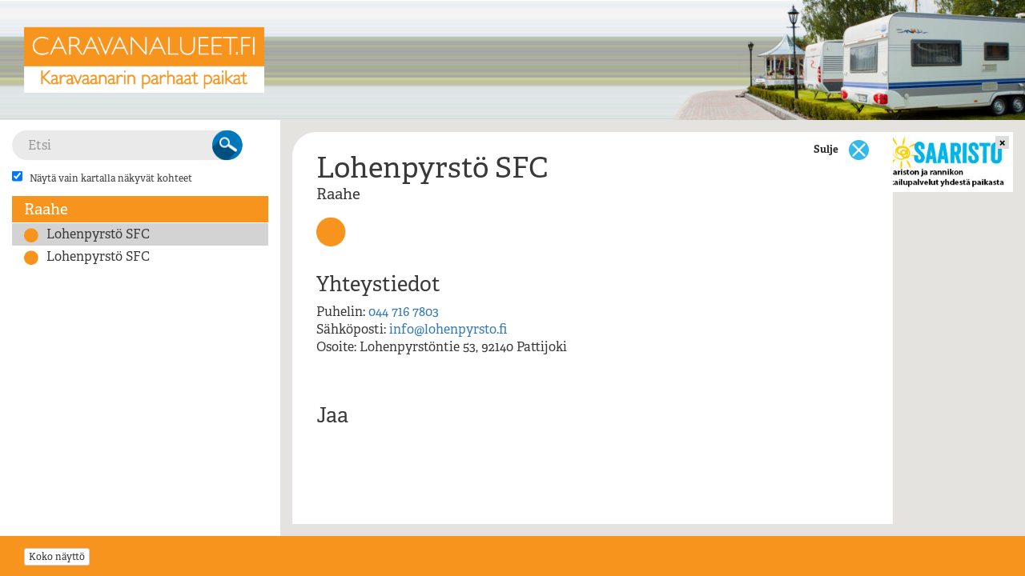

--- FILE ---
content_type: text/html; charset=UTF-8
request_url: https://caravanalueet.fi/fi/kohde/lohenpyrsto-sfc-raahe-9762
body_size: 2546
content:
<!DOCTYPE html>
<html lang="fi">

	<!-- head -->
	
	<head>
		<title>Lohenpyrstö SFC - Caravanalueet</title>
		<meta http-equiv="Content-Type" content="text/html; charset=UTF-8">
		<meta http-equiv="X-UA-Compatible" content="IE=edge">
		<meta name="viewport" content="width=device-width, initial-scale=1">
		<meta name="description" content="Lohenpyrstö SFC, Raahe">

		<!-- styles -->
		<link rel="stylesheet" type="text/css" href="/core/css/lib/bootstrap-3.3.5/css/bootstrap.min.css">
		<link rel="stylesheet" type="text/css" href="/app/css/style.css">
		<link rel="stylesheet" type="text/css" href="/app/css/app.css">
		<style></style>

		<!-- favicons -->
		<link rel="apple-touch-icon" sizes="57x57" href="/app/img/fav/apple-touch-icon-57x57.png">
		<link rel="apple-touch-icon" sizes="60x60" href="/app/img/fav/apple-touch-icon-60x60.png">
		<link rel="apple-touch-icon" sizes="72x72" href="/app/img/fav/apple-touch-icon-72x72.png">
		<link rel="apple-touch-icon" sizes="76x76" href="/app/img/fav/apple-touch-icon-76x76.png">
		<link rel="apple-touch-icon" sizes="114x114" href="/app/img/fav/apple-touch-icon-114x114.png">
		<link rel="apple-touch-icon" sizes="120x120" href="/app/img/fav/apple-touch-icon-120x120.png">
		<link rel="apple-touch-icon" sizes="144x144" href="/app/img/fav/apple-touch-icon-144x144.png">
		<link rel="apple-touch-icon" sizes="152x152" href="/app/img/fav/apple-touch-icon-152x152.png">
		<link rel="apple-touch-icon" sizes="180x180" href="/app/img/fav/apple-touch-icon-180x180.png">
		<link rel="icon" type="image/png" href="/app/img/fav/favicon-32x32.png" sizes="32x32">
		<link rel="icon" type="image/png" href="/app/img/fav/favicon-194x194.png" sizes="194x194">
		<link rel="icon" type="image/png" href="/app/img/fav/favicon-96x96.png" sizes="96x96">
		<link rel="icon" type="image/png" href="/app/img/fav/android-chrome-192x192.png" sizes="192x192">
		<link rel="icon" type="image/png" href="/app/img/fav/favicon-16x16.png" sizes="16x16">
		<link rel="manifest" href="/app/img/fav/manifest.json">
		<link rel="mask-icon" href="/app/img/fav/safari-pinned-tab.svg" color="#5bbad5">
		<meta name="msapplication-TileColor" content="#aee0f0">
		<meta name="msapplication-TileImage" content="/app/img/fav/mstile-144x144.png">
		<meta name="theme-color" content="#ffffff">

		<!-- open graph -->
		<meta property="og:site_name" content="Caravanalueet">
		<meta property="og:url" content="https://caravanalueet.fi/fi/kohde/lohenpyrsto-sfc-raahe-9762">
		<meta property="og:title" content="Lohenpyrstö SFC - Caravanalueet">
		<meta property="og:type" content="website">
		<meta property="og:description" content="Lohenpyrstö SFC, Raahe">

		<meta property="og:image" content="/app/img/share.jpg">
		<meta property="og:image:type" content="image/jpg">
		<meta property="og:image:width" content="750">
		<meta property="og:image:height" content="450">

		<!-- scripts -->
		<script data-main="/app/js/main" src="/core/js/lib/require-2.1.22/require.js"></script>

		<script src="https://use.typekit.net/ein5bpd.js"></script>
		<script>try{ Typekit.load({ async: true }); } catch(e) {}</script>

		<script type="text/javascript" src="//s7.addthis.com/js/300/addthis_widget.js#pubid=ra-56fb75e4be075cdf" async></script>

		<meta name="google-site-verification" content="Ct4DkAFnmYVxGxmH7XGiaqG2Ghd9CBZ-5PpebWsYhlY" />
	
		<!-- Google Tag Manager -->
		<script>(function(w,d,s,l,i){w[l]=w[l]||[];w[l].push({'gtm.start':
		new Date().getTime(),event:'gtm.js'});var f=d.getElementsByTagName(s)[0],
		j=d.createElement(s),dl=l!='dataLayer'?'&l='+l:'';j.async=true;j.src=
		'https://www.googletagmanager.com/gtm.js?id='+i+dl;f.parentNode.insertBefore(j,f);
		})(window,document,'script','dataLayer','GTM-PDRXW3W');</script>
		<!-- End Google Tag Manager -->
		
	</head>

	<body class="item">
		
		<!-- Google Tag Manager (noscript) -->
		<noscript><iframe src="https://www.googletagmanager.com/ns.html?id=GTM-TJ8GG5Z"
		height="0" width="0" style="display:none;visibility:hidden"></iframe></noscript>
		<!-- End Google Tag Manager (noscript) -->

		<!-- header -->
		<div id="header">
			<div id="header-inner" class="valign-parent">
				
				<div id="logo" class="valign">
					<a href="/fi">
					<img src="/app/img/caravanalueet_logo.png" alt="Caravanalueet" class="img-responsive">
					</a>
				</div>

							<h2 class="valign hide">Caravanalueet</h2>
			
					<div id="navicon" class="valign visible-xs pull-right clickable">
					<img src="/app/img/navicon.png" alt="">
				</div>
				</div>
		</div>

		<div id="app">
			

			<div id="view-selector" class="visible-xs">
				<ul>
					<li><a href="#map" class="active">Kartta</a></li>
					<li><a href="#list">Lista <img src="/app/img/search.png" alt=""></a></li>
				</ul>
				<!-- test -->
			</div>

			<div id="filters" class="valign-parent">
				<div class="clearfix visible-xs">
					<button class="map-button btn btn-default btn-block" style="_display: none;">Karttanäkymään</button>
					<button class="locate-button btn btn-default btn-block" style="display: none;">Oma sijainti</button>
					<button class="fullscreen-button btn btn-default btn-block" style="display: none;">Koko näyttö</button>
				</div>

</div>

			<div id="list">
				<div id="list-control" class="form valign-parent">
					<div class="valign-sm-up">

						<div class="form-group">
							<input id="list-search" type="text" class="form-control" placeholder="Etsi">
						</div>

						<div class="form-group">
							<input id="filter-by-map" type="checkbox" class="_form-control" checked="checked"> <label for="filter-by-map">Näytä vain kartalla näkyvät kohteet</label>
						</div>

					</div>
					<div class="clearfix"></div>
				</div>

				<div id="list-inner">
									</div>
</div>

			<div id="map"></div>

			<div id="the-item">
	<div class="close">
			Sulje
		<img src="/app/img/close.png" alt="Close">
	</div>

	<div id="the-item-inner">

		<!-- global banner - mobile -->
		<div class="global-banner visible-xs"></div>

		<h1>Lohenpyrstö SFC</h1>
		<div class="group">Raahe</div>

		<div class="categories">
				
				
				
				
				
				
				<img src="/app/img/category/leirinta_clr.png" alt="leirinta">
				
				
				
		</div>


		<div class="contact">
				<h2>Yhteystiedot</h2>


					<div>Puhelin:
							<a href="tel:0447167803">044 716 7803</a>
							
					</div>

					<div>Sähköposti: <a href="mailto:info@lohenpyrsto.fi">info@lohenpyrsto.fi</a></div>


					<div>Osoite: Lohenpyrstöntie 53, 92140 Pattijoki</div>




		</div>

		<!-- global banner - desktop -->
		<div class="global-banner hidden-xs"></div>

		<div class="banners">
		</div>

		<div class="clearfix"></div>





		<div class="banners">



			<div class="clearfix"></div>
		</div>

		<div class="clearfix"></div>


		<div class="clearfix"></div>

		<div class="share">
			<h2 class="pull-left">Jaa</h2>
			
			

			<div class="addthis_toolbox addthis_default_style addthis_32x32_style pull-left">
				<a class="addthis_button_preferred_1"></a>
				<a class="addthis_button_preferred_2"></a>
				<a class="addthis_button_preferred_3"></a>
				<a class="addthis_button_preferred_4"></a>
				<a class="addthis_button_compact"></a>
			</div>

			<div class="clearfix"></div>
		</div>

	</div>
</div>

			<div id="bottom-banner">
				<a href="https://www.visitsaaristo.net/fi" target="_blank"><img src="/app/img/slider/visit-saaristo-banneri.jpg" alt="Kasnäs"></a>
			</div>

			<div id="banner-area" class="hidden-xs">
				<div id="slider">
					<div class="viewport">
						<ul class="overview" style="">
															<li><a href="https://www.visitsaaristo.net/fi" target="_blank"><img src="/app/img/slider/visit-saaristo-banneri.jpg" alt="https://www.visitsaaristo.net/fi"></a></li>
													</ul>
					</div>
					<div class="close-button">&times;</div>
				</div>
				<div id="map-based-banner"></div>
			</div>
		</div>

		<!-- footer -->
		<div id="footer" class="valign-parent clearfix">
			
			<div id="footer-inner" class="valign">
				<div id="footer-buttons" class="pull-left">
					<button class="fullscreen-button btn btn-default btn-xs hidden-xs">Koko näyttö</button>
					<button class="locate-button btn btn-xs btn-default hidden-xs">Oma sijainti</button>
				</div>
				<div>
										<p style="color: #f7941d; margin: 0; opacity: 0;">dumy</p>
				</div>
			</div>

			<script>
				function decodeEmail(s) {
					s = unescape(s);
					var d = "";
					var k = 0;
					for(var i = 0; i < s.length; i++) {
						d += String.fromCharCode(s.charCodeAt(i) ^ decodeHash.charCodeAt(k));
						k++;
						if(k >= decodeHash.length) k = 0;
					}
					return d;
				}
				var decodeHash = 'dc2f39772e0bcbaff17a1258eaad41d7';
			</script>
			
		</div>

		<div id="viewport-toolkit" style="height: 0px; overflow: hidden;"><div class="visible-xs"></div><div class="visible-sm"></div><div class="visible-md"></div><div class="visible-lg"></div></div>

		<div id="wait" style="position: absolute; top: 50%; width: 100%; text-align: center; z-index: -10;">
			<span>Ladataan karttaa...</span>
		</div>

		<script>
			var runtime = {"startApp":1,"lang":"fi","title":"Caravanalueet - Caravanalueet","map":{"geolocate":0,"lat":64.7124556,"lng":24.5167294,"zoom":12},"active":9762};
		</script>

	</body>
</html>


--- FILE ---
content_type: text/html
request_url: https://caravanalueet.fi/app/template/item.hbs
body_size: 1478
content:

	<div class="close">
		{{#if fi}}
			Sulje
		{{/if}}
		{{#if se}}
			Stäng
		{{/if}}
		{{#if en}}
			Close
		{{/if}}
		<img src="/app/img/close.png" alt="Close">
	</div>

	<div id="the-item-inner">

		<!-- global banner - mobile -->
		<div class="global-banner visible-xs"></div>

		<h1>{{title}}</h1>
		<div class="group">{{group}}</div>

		<div class="categories">
			{{#each categories}}
				{{#if this}}<img src="/app/img/category/{{@key}}_clr.png" alt="{{@key}}">{{/if}}
			{{/each}}
		</div>

		{{#if description}}
			<div class="_description">{{description}}</div>
		{{/if}}

		<div class="contact">
			{{#if fi}}
				<h2>Yhteystiedot</h2>

				{{#if addressContactName}}
					<div>Nimi: {{addressContactName}}</div>
				{{/if}}

				{{#if addressContactPhone}}
					<div>Puhelin:
						{{#each addressContactPhone}}
							<a href="tel:{{this.link}}">{{this.display}}</a>
							{{#unless @last}}, {{/unless}}
						{{/each}}
					</div>
				{{/if}}

				{{#if addressContactEmail}}
					<div>Sähköposti: <a href="mailto:{{addressContactEmail}}">{{addressContactEmail}}</a></div>
				{{/if}}

				{{#if internet}}
					<div>Internet: <a href="http://{{internet}}" target="_blank">{{internet}}</a></div>
				{{/if}}

				{{#if address}}
					<div>Osoite: {{address}}, {{postal}} {{city}}</div>
				{{/if}}

				{{#if showCoords}}
						<div>Koordinaatit: {{coords}}</div>

					{{#if nauticalChartSeries}}
						<div>Merikarttasarja: {{nauticalChartSeries}}</div>
					{{/if}}

					{{#if nauticalChart}}
						<div>Merikartta: {{nauticalChart}}</div>
					{{/if}}

					{{#if depth}}
						<div>Syvyys: {{depth}}</div>
					{{/if}}

					{{#if harbourNumber}}
						<div>Satamanumero: {{harbourNumber}}</div>
					{{/if}}
				{{/if}}

			{{/if}}

			{{#if se}}
				<h2>Kontakt</h2>

				{{#if addressContactName}}
					<div>Namn: {{addressContactName}}</div>
				{{/if}}

				{{#if addressContactPhone}}
					<div>Telefon:
						{{#each addressContactPhone}}
							<a href="tel:{{this.link}}">{{this.display}}</a>
							{{#unless @last}}, {{/unless}}
						{{/each}}
					</div>
				{{/if}}

				{{#if addressContactEmail}}
					<div>Mejl: <a href="mailto:{{addressContactEmail}}">{{addressContactEmail}}</a></div>
				{{/if}}

				{{#if internet}}
					<div>Internet: <a href="http://{{internet}}" target="_blank">{{internet}}</a></div>
				{{/if}}

				{{#if address}}
					<div>Adress: {{address}}, {{postal}} {{city}}</div>
				{{/if}}


				{{#if showCoords}}
						<div>Koordinater: {{coords}}</div>

					{{#if nauticalChartSeries}}
						<div>Sjökortserie: {{nauticalChartSeries}}</div>
					{{/if}}

					{{#if nauticalChart}}
						<div>Sjökort: {{nauticalChart}}</div>
					{{/if}}

					{{#if depth}}
						<div>Djup: {{depth}}</div>
					{{/if}}

					{{#if harbourNumber}}
						<div>Hamnnummer: {{harbourNumber}}</div>
					{{/if}}
				{{/if}}

			{{/if}}

			{{#if en}}
				<h2>Contact</h2>

				{{#if addressContactName}}
					<div>Name: {{addressContactName}}</div>
				{{/if}}

				{{#if addressContactPhone}}
					<div>Phone:
						{{#each addressContactPhone}}
							<a href="tel:{{this.link}}">{{this.display}}</a>
							{{#unless @last}}, {{/unless}}
						{{/each}}
					</div>
				{{/if}}

				{{#if addressContactEmail}}
					<div>Email: <a href="mailto:{{addressContactEmail}}">{{addressContactEmail}}</a></div>
				{{/if}}

				{{#if internet}}
					<div>Internet: <a href="http://{{internet}}" target="_blank">{{internet}}</a></div>
				{{/if}}

				{{#if address}}
					<div>Address: {{address}}, {{postal}} {{city}}</div>
				{{/if}}

				{{#if showCoords}}
						<div>Coordinates: {{coords}}</div>

					{{#if nauticalChartSeries}}
						<div>Nautical chart series: {{nauticalChartSeries}}</div>
					{{/if}}

					{{#if nauticalChart}}
						<div>Nautical chart: {{nauticalChart}}</div>
					{{/if}}

					{{#if depth}}
						<div>Depth: {{depth}}</div>
					{{/if}}

					{{#if harbourNumber}}
						<div>Harbour number: {{harbourNumber}}</div>
					{{/if}}
				{{/if}}

			{{/if}}
		</div>

		<!-- global banner - desktop -->
		<div class="global-banner hidden-xs"></div>

		<div class="banners">
			{{#each images.logo}}
				<div>
					{{#if link}}<a href="{{link}}" target="_blank">{{/if}}
					<img src="https://api.nauticalmedia.fi/vierassatamat/image?user=image&passwd=23rhgudp&width=300&id={{id}}" alt="" class="img-responsive">
					{{#if link}}</a>{{/if}}
				</div>
			{{/each}}
		</div>

		<div class="clearfix"></div>

		{{#if piiloitetaan_tama}}
		<!-- piiloitetaan sää osio -->
			{{#if weatherEnabled}}
				<div>
					{{#if fi}}<h2>Sääennuste</h2>{{/if}}
					{{#if se}}<h2>Väderprognos</h2>{{/if}}
					{{#if en}}<h2>Weather forecast</h2>{{/if}}

					<img src="https://weather.weatherproof.fi/vierassatamat/meteogram.php?s={{harbourNumber}}" alt="Sää - {{title}}" class="img-responsive">
				</div>
			{{/if}}
		{{/if}}

		{{#if images.banner}}
			<div class="banners">

				{{#each images.banner}}
					<div>
						{{#if link}}
							<a href="{{link}}" target="_blank">
						{{/if}}
						<img src="https://api.nauticalmedia.fi/vierassatamat/image?user=image&passwd=23rhgudp&width={{width}}&id={{id}}" alt="" class="img-responsive">
						{{#if link}}
							</a>
						{{/if}}
					</div>
				{{/each}}

			</div>

			<div class="clearfix"></div>

		{{/if}}

		{{#if categories.satama}}
			<div>
				{{#if fi}}
					{{#if boatPlaces}}
						<div>Venepaikkoja: {{boatPlaces}} kpl</div>
					{{/if}}

					{{#if _pierage}}
						<div>Satamamaksu: {{pierage}} € / vrk</div>
					{{/if}}
				{{/if}}

				{{#if se}}
					{{#if boatPlaces}}
						<div>Båtplatser: {{boatPlaces}} st</div>
					{{/if}}

					{{#if _pierage}}
						<div>Kajavgift: {{pierage}} € / dygn</div>
					{{/if}}
				{{/if}}

				{{#if en}}
					{{#if boatPlaces}}
						<div>Boat places: {{boatPlaces}} pcs</div>
					{{/if}}

					{{#if _pierage}}
						<div>Pierage: {{pierage}} € / day</div>
					{{/if}}
				{{/if}}

			</div>
		{{/if}}

		{{#if images.harbourchart}}
			<div>
				{{#each images.harbourchart}}
					<div><a href="https://api.nauticalmedia.fi/vierassatamat/image?user=image&passwd=23rhgudp&id={{id}}" target="_blank"><img src="https://api.nauticalmedia.fi/vierassatamat/image?user=image&passwd=23rhgudp&width=300&id={{id}}"  alt="Lähestymiskartta - {{title}}" class="img-responsive"></a></div>
				{{/each}}

			</div>
			<div class="clearfix"></div>
		{{/if}}

		<div class="banners">

			{{#each images.aerial}}
				<div>
					{{#if link}}<a href="{{link}}" target="_blank">{{/if}}
					<img src="https://api.nauticalmedia.fi/vierassatamat/image?user=image&passwd=23rhgudp&width=300&id={{id}}" alt="Ilmakuva - {{title}}" class="img-responsive">
					{{#if link}}</a>{{/if}}
				</div>
			{{/each}}

			{{#each images.picture}}
				<div>
					{{#if link}}<a href="{{link}}" target="_blank">{{/if}}
					<img src="https://api.nauticalmedia.fi/vierassatamat/image?user=image&passwd=23rhgudp&width=300&id={{id}}" alt="{{title}}" class="img-responsive">
					{{#if link}}</a>{{/if}}
				</div>
			{{/each}}

			<div class="clearfix"></div>
		</div>

		<div class="clearfix"></div>

		{{#if services}}

			<div class="services">

				{{#if fi}}<h2>Palvelut</h2>{{/if}}
				{{#if se}}<h2>Tjänster</h2>{{/if}}
				{{#if en}}<h2>Services</h2>{{/if}}


				{{#if service_icons}}
					<div class="service-icons">
						{{#each service_icons}}
							<img src="/app/img/service-icon/{{@key}}.jpg" class="service-icon" alt="{{this}}" title="{{this}}">
						{{/each}}

						<div class="clearfix"></div>
					</div>
				{{/if}}

				<ul>
					{{#each services}}
						<li>
							{{#if distance}}
								<span>{{name}}</span>, {{distance}}
							{{else}}
								<span>{{name}}</span>
							{{/if}}

							{{#if info}}
								<br>
								{{info}}
							{{/if}}
						</li>
					{{/each}}
				</ul>

			</div>
		{{/if}}

		<div class="clearfix"></div>

		<div class="share">
			{{#if fi}}<h2 class="pull-left">Jaa</h2>{{/if}}
			{{#if se}}<h2 class="pull-left">Dela</h2>{{/if}}
			{{#if en}}<h2 class="pull-left">Share</h2>{{/if}}

			<div class="addthis_toolbox addthis_default_style addthis_32x32_style pull-left">
				<a class="addthis_button_preferred_1"></a>
				<a class="addthis_button_preferred_2"></a>
				<a class="addthis_button_preferred_3"></a>
				<a class="addthis_button_preferred_4"></a>
				<a class="addthis_button_compact"></a>
			</div>

			<div class="clearfix"></div>
		</div>

	</div>


--- FILE ---
content_type: text/css
request_url: https://caravanalueet.fi/app/css/style.css
body_size: 1931
content:
@media (min-width: 768px) {}
@media (min-width: 992px) {}
@media (min-width: 1200px) {}

/* Body */

body {
	font-family: "adelle", serif;
	color: #3a3939;
	font-size: 16px;
	font-weight: 400;
}

/* Header */

#header-inner {
	padding: 0px 15px;
	height: 70px;

	background-color: #f0f5f6;
}

@media (min-width: 768px) {
	#header {
		/*background-image: url('../img/caravanalueet-kuva-header-slise-2.jpg');*/
		background-image: url('../img/caravan-repeat.jpg');
		background-repeat: repeat-x;
		background-position: center;
		/*background-size: 25px 250px;*/
	}

	#header-inner {
		height: 150px;
		background-image: url('../img/caravan-pic.png');
		background-repeat: no-repeat;
		background-position: right center;
		background-color: transparent;
	}
}

@media (min-width: 992px) {
	#header-inner {
		padding: 0px 30px;
	}
}

#header-inner h1,
#header-inner h2 {
	font-size: 22px;
	color: White;
	text-shadow: 1px 1px 3px #000;

	margin: 0px auto 15px;
	padding: 0px;
	max-width: 370px;
}

@media (min-width: 768px) {
	#header-inner h1,
	#header-inner h2 {
		float: left;
		margin: 0px;
		font-size: 26px;
	}
}

@media (min-width: 992px) {
	#header-inner h1,
	#header-inner h2 {
		max-width: 500px;
	}
}

#logo {
	margin: 0px 0px 15px;
	float: left;
	text-align: left;
}

#logo img {
	width: 300px;
}

@media (max-width: 767px) {

	#logo img {
		width: 185px;
		display: inline-block;

		        transform: rotate(-1.5deg);
		    -ms-transform: rotate(-1.5deg);
		-webkit-transform: rotate(-1.5deg);

		        box-shadow: 3px 3px 0px 0px #999;
		-webkit-box-shadow: 3px 3px 0px 0px #999;

	}
}

@media (min-width: 768px) {
	#logo {
		margin: 0px 15px 0px 0px;
		float: left;
		text-align: center;
	}
}

@media (min-width: 992px) {
	#logo {
		margin: 0px 30px 0px 0px;
	}
}

#langs {
	position: absolute;
	right: 15px;
	top: 15px;
}

/* Banner area */

#banner-area {
	position: absolute;
	top: 15px;
	right: 15px;
	width: 225px;
}

#map-based-banner {
	position: relative;
}

#map-based-banner .banner {
	display: none;
	border: 1px solid #fff;
}

/* Slider */

#slider {
	width: 225px;
	height: 75px;
	overflow: hidden;
	border: 1px solid #fff;
	margin-bottom: 15px;
}

#slider .overview img {
	width: 225px;
}

#slider .overview {
	position: relative;
	list-style-type: none;
	margin: 0px;
	padding: 0px;
}

#slider .overview a {
	display: block;
}

#saaristoradio {
	position: relative;
}

#saaristoradio .close-button,
#map-based-banner .close-button,
#slider .close-button {
	position: absolute;
	top: 5px;
	right: 5px;
	color: Black;
	_background-color: rgba(255,255,255,0.8);
	background-color: #ddd;
	font-size: 20px;
	line-height: 16px;
	padding: 0px 3px;
	cursor: pointer;
}

/* View Selector */

#view-selector {
	height: 35px;
	overflow: hidden;

	background-image: url('../img/view-selector-bg.png');
	background-repeat: no-repeat;
	background-size: 100% 100%;
}

#view-selector  ul {
	padding: 0px;
	margin: 0px;
}

#view-selector  li {
	display: block;
	float: left;
	width: 50%;
	text-align: center;
}

#view-selector  li a {
	display: block;
	color: White;
	height: 35px;
	line-height: 35px;

	background-image: url('../img/view-selector-item-bg.png');
	background-repeat: no-repeat;
	background-size: 100% 100%;

}

#view-selector li a.active {
	background-image: url('../img/view-selector-item-active-bg.png');
}

#view-selector li a img {
	position: absolute;
	right: 20px;
	top: 8px;
}

/* The Item */

#the-item {
	display: none;
	z-index: 1300;
	background-color: White;
	border-top-left-radius: 30px;
  background-clip: padding-box;
}

#the-item .close {
	position: absolute;
	top: 0px;
	right: 20px;
	padding: 10px;
	font-size: 0.8em;
	cursor: pointer;
	opacity: 0.8;
}

#the-item .close img {
	display: inline-block;
	padding-left: 10px;
}

#the-item-inner {
	height: 100%;
	overflow-y: auto;
	padding: 15px 15px;
}

@media (min-width: 768px) {
	#the-item-inner {
		padding: 15px 30px;
	}
}

#the-item-inner h1 {
	margin: 10px 0px 0px;
}

#the-item-inner h2 {
	font-size: 26px;
}

#the-item-inner > h2,
#the-item-inner > div {
	margin-bottom: 30px;
	margin-top: 0px;
}

#the-item a {
	display: inline-block;
	max-width: 100%;
}

#the-item-inner div.clearfix {
	display: block !important;
	margin: 0px !important;
	float: none !important;
}

#the-item-inner .group {
	font-size: 1.2em;
	margin-bottom: 15px;
}

#the-item-inner .categories img {
	display: inline-block;
	padding-right: 3px;
	padding-bottom: 3px;
	width: 40px;
}

#the-item-inner .banners > div {
	display: inline-block;
	margin-right: 10px;
	margin-bottom: 10px;
	max-width: 300px;
	float: left;
}

#the-item-inner .share h2 {
	margin: 0px 15px 0px 0px;
}

#the-item-inner .global-banner.visible-xs {
	margin-top: 30px;
}

#the-item .service-icons {
	padding-top: 10px;
	margin-bottom: 20px;
}

#the-item .service-icons img.service-icon {
	display: block;
	float: left;
	width: 32px;
	padding: 2px;
	margin: 2px;
	border: 1px solid Black;
}

/* List */

#list-control {
	padding: 15px 15px;
	overflow: hidden;
}

#list-control .form-group {
	margin: 0px;
}

@media (min-width: 768px) {
	#list-control {
		height: 95px;
		padding: 0px 15px;
	}
}

#list-search {
	border: none;
	box-shadow: none;
	-webkit-box-shadow: none;
	padding: 6px 20px;
	margin-bottom: 10px;
	display: block;

	height: 38px !important;
	background-color: #eaeaea;
	background-clip: padding-box;
	border-radius: 19px;

	background-image: url('../img/list-search-button.png');
	background-repeat: no-repeat;
	background-position: right center;
}

@media (min-width: 768px) {
	#list-search {
		width: 90%;
	}
}

#filter-by-map {
	display: inline-block;
	width: auto;
	margin-top: 0px;
	margin-right: 5px;
}

#filters label,
#list-control label {
	font-weight: 400;
	font-size: 12px;
}


/* Map */

@media (min-width: 768px) {
	.info-window  {
		min-width: 200px;
	}
}

.info-window  {
	font-size: 16px;
}

.info-window  .name,
.info-window  .categories {
	margin-bottom: 10px;
}

.info-window  .name {
	font-weight: 700;
}

.info-window .categories img {
	width: 25px;
}

.info-window  .link {
	text-align: right;
}

/* Bottom banner */

#bottom-banner {
	position: absolute;
	bottom: 0;
	width: 100%;
	height: 76px;
	padding: 10px;
	background-color: white;
	text-align: center;

	z-index: 1000;
}

#bottom-banner img {
	max-height: 100%;
	max-width: 100%;
	vertical-align: middle;
}

@media (min-width: 768px) {
	#bottom-banner {
		display: none;
	}
}

/* 404 */

#e404 {
	padding: 15px;
}

@media (min-width: 992px) {
	#e404 {
		padding-left: 15%;
	}
}

/* Forms */

div.form {
	padding: 15px 15px;
	max-height: 100%;
	overflow-y: auto;
}

div.form form {
	padding-bottom: 80px;
}

div.form form .btn {
	margin-left: 10px;
	font-weight: 700;
}

div.form h1 {
	margin-bottom: 30px;
}

div.form #form-langmenu {
	margin-top: -30px;
	margin-bottom: 30px;
}

div.form form h2 {
	margin-top: 30px;
	margin-bottom: 20px;
}

div.form .form-control {
	font-size: 16px;
	border-radius: 0px;
	padding: 5px 10px;
}

div.form label {
	margin-bottom: 2px;
}

div.form  label img {
	vertical-align: top;
}

div.form .form-group {
	margin-bottom: 10px;
}

div.form .required {
	color: Red;
}

div.form  div.radio img {
	margin-bottom: 50px;
}

@media (min-width: 992px) {
	div.form {
		padding-left: 15%;
	}

	div.form form {
		max-width: 66%;
	}
}


/* Footer */

#footer {
	position: relative;
	padding: 0px 30px;
	height: 50px;

	color: White;
	text-align: center;

	/*
	background-image: url('../img/footer-bg.png');
	background-repeat: repeat-x;
	*/
	
	background-color: #f7941d;
}

#footer a {
	color: White;
	text-decoration: none;
}

#footer a:hover,
#footer a:focus {
	text-decoration: underline;
}

#footer .addthis_toolbox {
	width: 220px;
}

@media (max-width: 768px) {
    #footer {
        font-size: 11px;
    }
}

#sofis-signature {
	position: absolute;
	bottom: 0px;
	right: 5%;
}

#sofis-signature a,
#sofis-signature img {
	display: block;
}

#wait {
	position: absolute;
	top: 50%;
	width: 100%;
	text-align:	center;
	z-index: -10;
}

/* Random */

#langs-mobile {
	text-align: right;
	margin-bottom: 10px;
}

.locate-button {
	display: none;
}

.fullscreen-button {
	display: none;
}

.clickable {
	cursor: pointer;
}

.valign-parent {
  -webkit-transform-style: preserve-3d;
  -moz-transform-style: preserve-3d;
  transform-style: preserve-3d;
}

.valign {
  position: relative;
  top: 50%;
	-webkit-transform: translateY(-50%);
	-ms-transform: translateY(-50%);
	transform: translateY(-50%);
}

@media (min-width: 768px) {

	.valign-sm-up {
		position: relative;
		top: 50%;
		-webkit-transform: translateY(-50%);
		-ms-transform: translateY(-50%);
		transform: translateY(-50%);
	}

}


--- FILE ---
content_type: text/css
request_url: https://caravanalueet.fi/app/css/app.css
body_size: 559
content:
@media (min-width: 768px) {}
@media (min-width: 992px) {}
@media (min-width: 1200px) {}


/* App - Mobile */

@media (max-width: 767px) {

	html,
	body {
		height: 100%;
	}

	#footer {
		display: none;
		position: absolute;
		bottom: 0px;
		left: 0px;
		width: 100%;
		z-index: 1000;
	}

	body.form #footer {
		display: block;
	}

	#app {
		position: relative;
	}

	#filters {
		width: 100%;
		position: absolute;
		top: 0px;
		left: 0px;
	}

	#list,
	#map {
		width: 100%;
		position: absolute;
		top: 35px;
		left: 0px;
	}

	#map {
		z-index: 1000;
	}

	#filters {
		display: none;
	}

	#filters,
	#footer {
		z-index: 1400;
	}

	#the-item {
		position: absolute;
	}

}

/* App - Tablet / Desktop */

@media (min-width: 768px) {

	#app {
		position: relative;
	}

	#filters,
	#list,
	#map,
	#the-item {
		position: absolute;
	}
}

/* Filters, categories */

#filters {
	visibility: hidden;
	text-align: left;
	background-color: White;
	padding: 15px;
	overflow: auto;
}

#filters button {
	margin-bottom: 10px;
}

@media (min-width: 768px) {
	#filters {
		/*height: 95px;*/
		height: 0;
		padding: 0px;
		text-align: center;
		overflow: hidden;
	}
}

@media (min-width: 992px) {
	#filters {
		text-align: left;
	}
}

#filters .filter {
	display: inline-block;
	width: 80px;
	height: 78px;
	position: relative;

	background-repeat: no-repeat;
	background-position: center top;
}

@media (min-width: 768px) {

	#filters .filter {
		width: 80px;
		max-width: 10%;
	}

}

#filters .filter > div {
	position: absolute;
	bottom: 0px;
	width: 100%;
	height: 25px;
}

#filters .filter > div div {
	text-align: center;
	font-size: 11px;
	line-height: 1;
}


/* List */

#list {
	float: left;
	display: none;
	background-color: White;
}

@media (min-width: 768px) {
	#list {
		width: 320px;
		position: relative;
	}
}

@media (min-width: 992px) {
	#list {
		width: 350px;
	}
}

#list-inner {
	overflow-y: auto;
	padding: 0px 15px;
}

#list .group {
	margin-bottom: 5px;
}

#list .group-title {
	background-color: #f7941d;
	color: White;
	font-size: 1.2em;
	padding: 3px 15px;
	margin-bottom: 1px;
}

#list a {
	display: block;
	padding: 3px 15px;
	color: #3a3939;
}

#list-inner a.active {
	background-color: LightGray;
}

#list-inner a img {
	display: inline-block;
	margin-right: 10px;
	width: 18px;
	height: 18px;
}

/* Map */

#map {}


--- FILE ---
content_type: application/javascript
request_url: https://caravanalueet.fi/app/js/view/mapBasedBanner.js
body_size: 1035
content:
// MapBasedBannerView

define([
	'jquery',
	'underscore',
	'backbone',
	'handlebars',
	'lib/text!' + document.location.origin + '/app/template/mapBasedBanner.hbs',
	'theme'

], function($, _, Backbone, Handlebars, Tmpl, Theme) {

		var MapBasedBannerView = Backbone.View.extend({

			el: '#map-based-banner',

			banneredItems: [],
			currentBanner: -1,

			initialize: function(options) {
				var self = this;
				this.collection = options.collection;

				// Template
				self.compiledTmpl = Handlebars.compile(Tmpl);

				// Listen to 'visibleItems:changed'
				$(window).on('visibleItems:changed', self, self.doBanner);

				// Close button click
				$(self.el).on('click', '.close-button', function(e) {
					e.preventDefault();
					self.banneredItems.splice(self.currentBanner, 1);

					if(self.banneredItems.length > 0) {
						self.currentBanner = -1;
						$(self.el).find('div').hide(300, function() {
							$(window).trigger('visibleItems:changed');
						});

					} else {
						$(window).off('visibleItems:changed', self.doBanner);
						$(self.el).find('div').hide(300);
					}

					window.ga('send', 'event', 'banner-2', 'close');
				})
			},

			initBanners: function() {
				var self = this;

				// Bannerit talteen
				self.collection.each(function(item) {
					if(item.get('mapBasedBanner')) {
						self.banneredItems.push(item);
					}
				});

				// Järjestykseen
				self.banneredItems = _.sortBy(self.banneredItems, function(item) { var banner = item.get('mapBasedBanner'); return banner['priority']; });
			},

			doBanner: function(event, map) {
				var self = event.data;

				if(typeof map != 'undefined') {
					self.zoom = map.getZoom();
				}

				var toShow = _.findIndex(self.banneredItems, function(item) { return (item.get('inMapBounds') && item.visibleInMap()); });

				// Rajoitetaan millä karttatasolla banneri näytetään
				var viewport = Theme.viewport()
				switch(viewport) {
					case 'lg':
					case 'md':
					case 'sm':
						if(self.zoom < 9) toShow = -1;
					break;

					case 'xs':
						toShow = -1;
					break;
				}

				if(self.currentBanner != toShow) {
					$(self.el).html('');

					if(self.currentBanner > -1) {
						var item = self.banneredItems[self.currentBanner];
						var marker = item.get('marker');
						marker.setAnimation(null);
					}

					if(toShow > -1) {
						var item = self.banneredItems[toShow];
						if(item.get('active')) toShow = -1;
					}

					if(toShow > -1) {
						var item = self.banneredItems[toShow];
						var context = item.get('mapBasedBanner');
						context['href'] = item.get('href');

						switch(runtime.lang) {
							case 'fi':
								var alt = 'kohde-';
							break;
							case 'se':
								var alt = 'plats-';
							break;
							case 'en':
								var alt = 'location-';
							break;
						}
						context['alt'] = alt + item.get('id');;

						var banner = $(self.compiledTmpl(context));

						banner.find('a').on('click', function(e) {
							e.preventDefault();
							self.collection.setActive(item);

							var marker = item.get('marker');
							marker.setAnimation(null);

							window.ga('send', 'event', 'banner-2', e.target.alt);
							// console.log(e.target);
						});

						$(self.el).append(banner);
						banner.fadeIn(500);

						var marker = item.get('marker');
						marker.setAnimation(google.maps.Animation.BOUNCE);

						_.delay(function() {
							marker.setAnimation(null);
						}, 2800)
					}

					self.currentBanner = toShow;
				}
			}

		});

		return MapBasedBannerView;

	}

);


--- FILE ---
content_type: application/javascript
request_url: https://caravanalueet.fi/app/js/model/theItem.js
body_size: 43
content:
// theItem.js

define(['backbone'],

	function(Backbone) {

		var theItem = Backbone.Model.extend({

			initialize: function(options) {
				var self = this;
				self.set({ item: null });
			}

		});

		return theItem;
	}
);


--- FILE ---
content_type: application/javascript
request_url: https://caravanalueet.fi/app/js/model/item.js
body_size: 571
content:
// item.js

define([
	'backbone',
	'handlebars'
],

	function(Backbone, Handlebars) {

		var Item = Backbone.Model.extend({

			initialize: function(options) {
				var self = this;

				// js-app-dataa
				self.set({
					// Map view
					// gmaps-marker
					marker: null,
					// koordinaatit gmaps-muodossa
					latLng: self.getLatLng(),

					// List view
					// Listan jQuery-elementti
					listElement: null,

					// masterFilter
					masterFilter: 'map',
					// masterFilter: 'list',

					// onko kartan rajojen sisäpuolella
					inMapBounds: false,

					// listan tekstifilter
					matchTextFilter: true,

					// suodatettu kategoria-filtereillä
					categoryFiltered: false,

					// Selected / active
					active: false
				});

				return self;
			},

			visibleInMap: function() {
				var self = this;

				switch(self.get('masterFilter')) {
					case 'map':
						return (! self.get('categoryFiltered'));
					break;

					default:
					// case 'list':
						return (self.get('matchTextFilter') && ! self.get('categoryFiltered'));
					break;
				}
			},

			visibleInList: function() {
				var self = this;

				switch(self.get('masterFilter')) {
					case 'map':
						return (self.get('inMapBounds') && ! self.get('categoryFiltered'));
					break;

					default:
					// case 'list':
						return (self.get('matchTextFilter') && ! self.get('categoryFiltered'));
					break;
				}
			},


			// Helper
			getLatLng: function() {
				var self = this;

				return {
					lat: self.get('coordLat'),
					lng: self.get('coordLon')
				};
			},

			getMainCategory: function() {
				var self = this;

				return self.get('mainCategory');

				var rv = 'muut';

				var order = [
					'ruoka',
					'nahtavyys',
					'tapahtuma',
					'kauppa',
					'majoitus',
					'satama',
					'leirinta',
					'kalastus',
					'muut'
				];

				var categories = self.get('categories');

				order = order.reverse();

				_.each(order, function(c) {
					if(categories[c]) rv = c;
				});

				return rv;
			}

		});

		return Item;
	}
);


--- FILE ---
content_type: application/javascript
request_url: https://caravanalueet.fi/app/js/gmaps.js
body_size: 55
content:
// convert Google Maps into an AMD module
define('gmaps', ['lib/async!https://maps.googleapis.com/maps/api/js?key=AIzaSyDRkP-ZCSDfMdWdptdBN25f4x32d4eQAps'],
function(){
	return window.google.maps;
});


--- FILE ---
content_type: application/javascript
request_url: https://caravanalueet.fi/app/js/view/item.js
body_size: 807
content:
// ItemView

define([
	'jquery',
	'underscore',
	'backbone',
	'handlebars',
	'lib/text!' + document.location.origin + '/app/template/item.hbs',
	'router'

], function($, _, Backbone, Handlebars, Tmpl, Router) {

		var ItemView = Backbone.View.extend({

			el: '#the-item',

			compiledTmpl: null,

			initialize: function(options) {
				var self = this;

				if(typeof runtime.active != 'undefined') {
					$(self.el).show();
				}

				// Template
				self.compiledTmpl = Handlebars.compile(Tmpl);

				// theItem
				self.listenTo(self.model, 'change', self.render);

				// UI
				$(self.el).find('.close').on('click', function() {
					Backbone.history.navigate('/' + runtime.lang, { trigger: true });
				});

				// Router
				self.router = options.router;
			},

			render: function() {
				var self = this;
				var item = self.model.get('item');

				if(typeof item == 'object') {
					// wait-indikaattori
					$('body, #map .info-window, #list .active').css('cursor', 'wait');

					var resource = '/api/get/item/' + item.get('id') + '/' + runtime.lang;

					$.getJSON(resource, function(context) {
						if(typeof context == 'object' && typeof context['id'] != 'undefined') {
							// Renderöidään "kohdesivu"
							context[runtime.lang] = true;

							var html = self.compiledTmpl(context);
							$(self.el).html(html).show();

							$('#the-item .close').on('click', function() {
								Backbone.history.navigate('/' + runtime.lang, { trigger: true });
							});

							// Sivun title
							document.title = context.title + ' - Caravanalueet';

							// Addthis up to date
							if(typeof window.addthis != 'undefined') {
								window.addthis.update('share', 'url', location.href);
								window.addthis.update('share', 'title', document.title);
								window.addthis.toolbox('.addthis_toolbox');	
							} else {
								$('#the-item .share').hide();
							}

							// Track analytics
							self.router.track();

						} else {
							switch(runtime.lang) {
								case 'se':
									alert = 'Ingen data hittades';
								break;

								case 'en':
									alert = 'No location data was found';
								break;

								default:
									alert = 'Kohdetietoja ei löytynyt';
								break;
							}

							alert(alert);
						}

						// /wait
						$('body, #map .info-window, #list .active').css('cursor', '');

					});

				} else {
					self.$el.scrollTop(0).html('').hide();

					document.title = runtime.title;

					self.router.track();
				}
			},

		});

		return ItemView;

	}

);


--- FILE ---
content_type: application/javascript
request_url: https://caravanalueet.fi/app/js/view/list.js
body_size: 1399
content:
// ListView

define([
	'jquery',
	'underscore',
	'backbone',
	'theme',
	'lib/jquery.scrollTo-2.1.2/jquery.scrollTo.min'

], function($, _, Backbone, Theme) {

		var ListView = Backbone.View.extend({

			el: '#list',

			events: {
				'change input#filter-by-map': 'filterByMapToggle',
				'keyup input#list-search': 'listSearch'
			},

			initialize: function(options) {
				var self = this;

				// Delegate
				$(self.el).on('click', 'a', function(e) {
					e.preventDefault();

					// CHECK Toimisiko joku tällainen?
					if($(this).hasClass('active')) {
						Backbone.history.navigate($(this).attr('href'), { trigger: true });

					} else {
						Backbone.history.navigate('/' + runtime.lang, { trigger: true });

						var item = self.collection.get($(this).attr('data-model'));
						self.collection.setActive(item);
					}

					if(Theme.viewport() == 'xs') {
						Theme.selectView('map', true);
					}
				});

				// Listen
				self.listenTo(self.collection, 'change', self.itemChange);

				// Show all
				$('#show-all').prop('checked', false);

				// Search
				$('#list-search').val('')
			},

			render: function() {
				var self = this;

				// Lista tyhjäksi
				$('#list-inner').html('');

				// Ryhmät
				var groupNames = {};

				self.collection.each(function(item) {
					groupNames[item.get('group')] = 1;
				})

				groupNames = _.keys(groupNames).sort();

				// Ryhmittely
				var groups = self.collection.groupBy(function(item) {
					return item.get('group');
				});

				// console.log(groups);

				// render
				_.each(groupNames, function(groupName) {
					var wrapper = $('<div class="group" style="display: none;"></div>');

					// Title
					var title = $('<div class="group-title" style="">' + groupName + '</div>');
					wrapper.append(title);

					// Items
					var items = _.sortBy(groups[groupName], function(item) {
						return item.get('title');
					})

					_.each(items, function(item) {
						var category = item.getMainCategory();
						var img = $('<img>');
						img.attr('src', '/app/img/category/' + category +  '_clr.png');
						img.attr('alt', category);

						var a = $('<a href="' + item.get('href') + '" style="display: none;" data-model="' + item.get('id') + '">' + item.get('title') + '</a>');
						a.prepend(img);

						wrapper.append(a);

						// elementti talteen
						item.set({ listElement: a });
					})

					// $(self.el).append(wrapper);
					$('#list-inner').append(wrapper);
				});

				// $(self.el).css('display', 'block');
				$(self.el).show();

				return self;
			},

			itemChange: function(item) {
				var self = this;

				var listElement = item.get('listElement');

				if(listElement != null) {
					// Lista luotu

					// Visible
					var listElement = item.get('listElement');
					var visible = item.visibleInList();

					if(visible && listElement.css('display') != 'block') {
						listElement.show();
						listElement.parent().show();
					}

					if(! visible && listElement.css('display') == 'block') {
						listElement.hide();
						if(listElement.parent().find('a:visible').length == 0) {
							$(item.get('listElement')).parent().hide();
						}
					}

					// Active
					if(item.get('active') && ! listElement.hasClass('active')) {
						listElement.addClass('active');
						// listElement.parent().find('.group-title').css('background-color', '#217bbc');
					}

					if(! item.get('active') && listElement.hasClass('active')) {
						listElement.removeClass('active');
						// listElement.parent().find('.group-title').css('background-color', '');
					}

					self.makeActiveVisible();
				}
			},

			makeActiveVisible: _.debounce(function() {
				var self = this;
				var active = $('#list-inner .active').first();
				if(active.length > 0 && active.css('display') == 'block') {
					if(active.parent().position().top < 0 || (active.parent().position().top + active.parent().height()) > $('#list-inner').height()) {
						$('#list-inner').scrollTo(active.parent(), { duration: 500 });
					}
				}
			}, 300),

			filterByMapToggle: function() {
				var self = this;

				if(! $('#filter-by-map').prop('checked')) {
					var masterFilter = 'list';

				} else {
					var masterFilter = 'map';
					$('#list-search').val('');
				}

				self.collection.each(function(item) {
					item.set({
						'masterFilter': masterFilter,
						'matchTextFilter': true
					});
				});
			},

			listSearch: _.debounce(function() {
				var self = this;

				var search = $('#list-search').val().toLowerCase();

				if(search.length >= 3) {

					// filterByMapToggle
					if($('#filter-by-map').prop('checked')) {
						$('#filter-by-map').prop('checked', false).change();
					}

					// Search
					self.collection.each(function(item) {
						var index = item.get('name')
						if(index.toLowerCase().indexOf(search) != -1) {
							item.set({ 'matchTextFilter': true });
						} else {
							item.set({ 'matchTextFilter': false });
						}
					})

				} else {
					self.collection.each(function(item) {
						item.set({ 'matchTextFilter': true });
					})
				}

			}, 500)

		});

		return ListView;

	}

);

--- FILE ---
content_type: application/javascript
request_url: https://caravanalueet.fi/app/js/view/map.js
body_size: 1465
content:
// MapView

define([
	'jquery',
	'underscore',
	'backbone',
	'gmaps',
	'handlebars',
	'theme',
	'lib/text!' + document.location.origin + '/app/template/infoWindow.hbs',

], function($, _, Backbone, Gmaps, Handlebars, Theme, Tmpl) {

		var MapView = Backbone.View.extend({

			el: '#app',

			map: null,

			// Init
			initialize: function(options) {
				var self = this;

				// Render map
				self.renderMap();

				// Template
				self.compiledTmpl = Handlebars.compile(Tmpl);

				// Listen
				self.listenTo(self.collection, 'add', self.itemAdd);
				self.listenTo(self.collection, 'change', self.itemChange);

				// Map move / resize
				self.map.addListener('bounds_changed', _.debounce(function() {
					self.boundsChanged();

					// mapBasedBanner
					$(window).trigger('visibleItems:changed', self.map);
				},	1000));

				$(window).on('map:resize:before', function() {
					self.center = self.map.getCenter();
				})

				$(window).on('map:resize:after', function() {
					google.maps.event.trigger(self.map, 'resize')
					self.map.panTo(self.center);
					// self.map.setCenter(self.center);
				})

				// Locate
				if(navigator.geolocation) {
					$('.locate-button').on('click', function() {
						self.locate();
					});

					if(runtime['map']['geolocate'] == 1) {
						self.locate();
					}
				}

				// infoWindow
				self.infoWindow = new google.maps.InfoWindow({
					// disableAutoPan: true
				});

				// Close infowindow
				google.maps.event.addListener(self.infoWindow, 'closeclick', function() {
					self.collection.resetActive();
				});

				// Delegate
				$(self.el).on('click', 'a', function(e) {
					if($(this).hasClass('info-window')) {
						e.preventDefault();
						Backbone.history.navigate($(this).attr('href'), { trigger: true });
					}
				});

				return self;
			},

			renderMap: function() {
				var self = this;

				var mapOptions = {
					// Controls
					'mapTypeControl': true,
					'streetViewControl': false,
					'fullscreenControl': false,

					// Position
					'center': {
						'lat': runtime.map.lat,
						'lng': runtime.map.lng
					},
					'zoom': runtime.map.zoom
				}

				self.map = new Gmaps.Map(document.getElementById('map'), mapOptions);

				// Keskipiste talteen
				self.center = mapOptions.center;

				return self;
			},

			// Add item to map
			itemAdd: function(item) {
				var self = this;

				var marker = new Gmaps.Marker({
					map: self.map,
					position: new Gmaps.LatLng(item.get('latLng')),
					title: item.get('nimi'),
					// icon: self.icon
					icon: self.getIcon(item)
				});

				marker.active = false;

				marker.addListener('click', function() {
					if(! this.active) {
						self.collection.setActive(item);
						Backbone.history.navigate('/' + runtime.lang, { trigger: true });

					} else {
						Backbone.history.navigate(item.get('href'), { trigger: true });
					}
				});

				item.set({
					marker: marker
				});

				// Active
				if(typeof runtime.active != 'undefined' && runtime.active == item.get('id')) {
					self.collection.setActive(item);
				}
			},

			// Item changed
			itemChange: function(item) {
				var self = this;
				var marker = item.get('marker');

				// Visible
				var visible = item.visibleInMap();

				if(visible && marker.getMap() == null) {
					marker.setMap(self.map);
				}

				if(! visible && marker.getMap() != null) {
					marker.setMap(null);
				}

				// active
				if(item.get('active') && ! marker.active) {
					// marker
					marker.active = true;

					// infoWindow
					var context = _.clone(item.attributes);
					context[runtime.lang] = true;

					self.infoWindow.setContent(self.compiledTmpl(context));

					self.infoWindow.open(self.map, marker);

					// Jos kohde ei näy kartalla, niin keskitetään kartta kohteeseen
					var bounds = self.map.getBounds();
					if(typeof bounds != 'undefined' && ! bounds.contains(marker.getPosition())) {
						self.map.panTo(marker.getPosition());
					}
				}

				if(! item.get('active') && marker.active) {
					marker.active = false;
				}

			},

			// Map bounds changed
			boundsChanged: function() {
				var self = this;
				var bounds = self.map.getBounds();

				self.collection.each(function(item) {
					var marker = item.get('marker');
					item.set({
						inMapBounds: bounds.contains(marker.getPosition())
					});
				});

				return self;
			},

			getIcon: function(item) {
				return '/app/img/icon/' + item.getMainCategory() + '_icon.png';
			},

			locate: function() {
				var self = this;
				if(navigator.geolocation) {
					navigator.geolocation.getCurrentPosition(function(pos) {
						self.map.panTo({ lat: pos.coords.latitude, lng: pos.coords.longitude });
						self.map.setZoom(11);

						Backbone.history.navigate('/' + runtime.lang, { trigger: true });
						if(Theme.viewport() == 'xs') {
							Theme.mobileNavClose();
						}

						$('.locate-button').show();

						window.ga('send', 'event', 'locate', 'trigger');
					});
				}

				return self;
			}
		});

		return MapView;

	}

);


--- FILE ---
content_type: application/javascript
request_url: https://caravanalueet.fi/app/js/analytics.js
body_size: 47
content:
// analytics
/*
define(['ga'], function () {

	if(document.location.hostname.substr(0, 3) == 'www') {
		window.ga('create', 'UA-12466397-3');
	} else {
		window.ga('create', 'UA-TEST');
	}

	window.ga('send', 'pageview');
});
*/


--- FILE ---
content_type: application/javascript
request_url: https://caravanalueet.fi/app/js/main.js
body_size: 192
content:
// app/js/main

require.config({

	baseUrl: '/app/js/',
	// urlArgs: "bust=" + (new Date()).getTime(),

	paths: {
		'jquery': '/core/js/lib/jquery-1.11.3/jquery.min',
		'backbone': '/core/js/lib/backbone-1.2.3/backbone-min',
		'underscore': '/core/js/lib/underscore-1.8.3/underscore-min',
		'handlebars': '/core/js/lib/handlebars-3.0.3/handlebars.min',
		'ga': '//www.google-analytics.com/analytics',
	},

	shim: {
		'backbone': {
			'deps': ['underscore', 'jquery'],
		},
		'handlebars': {
			'exports': 'Handlebars'
		},
	},

});



require(['app', 'jquery'], function(App, $) {
	$(function() {
		App.init();
	});
});


--- FILE ---
content_type: application/javascript
request_url: https://caravanalueet.fi/app/js/app.js
body_size: 566
content:
// app/js/app

define([
	// Libs
	'jquery',
	'underscore',
	'backbone',

	// Theme
	'theme',

	// App stuff
	'router',

	// Models
	'model/item',
	'model/theItem',

	// Collections
	'collection/items',

	// Views
	'view/map',
	'view/list',
	'view/filter',
	'view/item',
	'view/mapBasedBanner',

	'analytics'

], function($, _, Backbone, Theme, Router, Item, TheItem, Items, MapView, ListView, FilterView, ItemView, MapBasedBannerView) {

		var initialize = function() {

			if(runtime.startApp == 1) {

				var Event = {};
				_.extend(Event, Backbone.Events);

				// Backbone objects
				// Avatun kohdesivun item
				var theItem = new TheItem();

				// Items
				var items = new Items();

				// Router
				var router = new Router({
					'items': items,
					'theItem': theItem
				});

				// Map View
				var mapView = new MapView({
					'collection': items,
					'e': Event
				});

				// List View
				var listView = new ListView({
					'collection': items
				});

				// ItemView
				var itemView = new ItemView({
					'model': theItem,
					'router': router
				});

				// FilterView
				var filterView = new FilterView({
					'collection': items
				});

				// MapBasedBannerView
				var mapBasedBannerView = new MapBasedBannerView({
					'collection': items
				});

				// Load data and add to items
				var lang = runtime.lang;
				if(lang == 'fi' || lang == 'se' || lang == 'en') {

					$.getJSON('/api/get/list/' + lang)
						.done(function(data) {
							items.add(data);

							listView.render();

							mapBasedBannerView.initBanners();

							// if(typeof runtime.active != 'undefined') {
								// items.setActive(items.get(runtime.active));
							// }
						})
						.fail(function(data) {
							console.log('getJSON fail');
						});
				}
			}

			// App / theme
			Theme.init(Event);

		};

		return {
			init: initialize
		};

});


--- FILE ---
content_type: application/javascript
request_url: https://caravanalueet.fi/app/js/router.js
body_size: 339
content:
// app/js/router

define([
	'jquery',
	'underscore',
	'backbone',
	'ga'

], function($, _, Backbone) {

	// Dom ready
	$(function() {
		Backbone.history.start({
			pushState: true,
			silent: true
		});
	});


	var Router = Backbone.Router.extend({

		initialize: function(options) {
			var self = this;
			self.theItem = options.theItem;
			self.items = options.items;
		},

		routes: {
			'fi/kohde/:key': 'open',
			'se/plats/:key': 'open',
			'en/location/:key': 'open',

			'fi': 'close',
			'se': 'close',
			'en': 'close'
		},

		open: function(key) {
			var self = this;

			var path = document.location.pathname;
			var pathParts = path.substr(1).split('-');
			var id = pathParts[pathParts.length - 1];

			self.theItem.set({
				item: self.items.get(id)
			});
		},

		close: function() {
			var self = this;

			self.theItem.set({
				item: false
			});
		},

		track: function() {
			// Google analytics
			window.ga('set', 'page', location.pathname);
			window.ga('set', 'title', document.title);
			window.ga('send', 'pageview');
		}




	});

	return Router;

});


--- FILE ---
content_type: application/javascript
request_url: https://caravanalueet.fi/app/js/theme.js
body_size: 1794
content:
// app/js/theme

define([
	'jquery',
	'underscore',
	'backbone',
	'lib/tinycarousel-2.1.8/jquery.tinycarousel.min'

], function($, _, Backbone) {

	var Theme = {

		init: function() {
			var self = this;

			self.fullscreenEnabled = document.fullscreenEnabled || document.mozFullScreenEnabled || document.webkitFullscreenEnabled;

			if(self.fullscreenEnabled) {
				$('.fullscreen-button').on('click', function() {
					self.launchIntoFullscreen(document.documentElement);
					if(self.viewport() == 'xs') {
						self.mobileNavClose();
					}

				}).show();
			}

			self.windowResize();

			$('#wait').remove();

			$(window).resize(_.throttle(function() {
				self.windowResize();
			}, 700, { 'leading': false }));

			$('#view-selector').find('a').first().on('click', function(e) {
				e.preventDefault();
				self.selectView('map');
			});

			$('#view-selector').find('a').last().on('click', function(e) {
				e.preventDefault();
				self.selectView('list');
			});

			$('.map-button').on('click', function(e) {
				self.selectView('map');
			});

			$('#navicon').on('click', function(e) {
				self.mobileNavToggle();
			});

			$('#langs').val(runtime.lang);

			$('#langs').on('change', function() {
				var href = document.location.origin + '/' + $(this).val();
				window.location.assign(href);
			});

			// Slider

			$('#slider').tinycarousel({
				axis: 'y',
				buttons: false,
				interval: true,
				intervalTime : 5000,
				animationTime: 800,
			});

			$('#slider').on('mouseenter', function() {
				var slider = $("#slider").data("plugin_tinycarousel");
				slider.stop();
			});

			$('#slider').on('mouseleave', function() {
				var slider = $("#slider").data("plugin_tinycarousel");
				slider.start();
			});

			$('#slider .close-button').on('click', function() {
				$('#slider').hide(300, function() {
					$('#slider').remove();
				})

				window.ga('send', 'event', 'banner', 'close');
			});

			// Tracking
			$('#slider a').on('click', function(e) {
				window.ga('send', 'event', 'banner', e.target.alt);
			});

			// Saaristoradio

			$('#saaristoradio .close-button').on('click', function() {
				$('#saaristoradio').hide(300, function() {
					$('#saaristoradio').remove();
				})

				window.ga('send', 'event', 'saaristoradio', 'close');
			});

		},

		windowResize: function() {
			var self = this;

			var getDimensions = function(elem) {
				return {
					'width': elem.outerWidth(true),
					'height': elem.outerHeight(true),
				};
			}

			var setDimensions = function(elem, dimensions) {
				_.each(dimensions, function(val, property) {
					switch(property) {
						case 'width':
						case 'height':
						case 'left':
						case 'top':
							if(val != '') val += 'px';
							elem.css(property, val);
						break;
					}
				});
			}

			var resetDimensions = function(elem) {
				elem.css({
					'width': '',
					'height': '',
					'left': '',
					'top': '',
				});
			}

			// Trigger start
			$(window).trigger('map:resize:before');

			// Reset
			resetDimensions($('#app'));
			resetDimensions($('#filters'));
			resetDimensions($('#list'));
			resetDimensions($('#map'));
			resetDimensions($('#the-item'));

			// Mittoja
			var d = {}
			d.window = getDimensions($(window));
			d.header = getDimensions($('#header-inner'));
			d.footer = getDimensions($('#footer'));
			d.filters = getDimensions($('#filters'));
			d.list = getDimensions($('#list'));
			d.listControl = getDimensions($('#list-control'));
			d.bottomBanner = getDimensions($('#bottom-banner'));

			// Jostain syystä list-controllin height on ensimmäisellä kerralla 0
			// Quick and dirty -fix ...
			if(d.listControl.height == 0) d.listControl.height = 102;

			// App dimensions
			switch(self.viewport()) {
				case 'xs':
					// App
					setDimensions($('#app'), {
						'width': d.window.width,
						'height': d.window.height - d.header.height
					});
					d.app = getDimensions($('#app'));

					// Filters
					setDimensions($('#filters'), {
						'width': d.app.width,
						'height': d.app.height - d.footer.height,
					});
					d.filters = getDimensions($('#filters'));

					// List
					setDimensions($('#list'), {
						'width': d.app.width,
						'height': d.app.height - 35,
					});
					d.list = getDimensions($('#list'));

					setDimensions($('#list-inner'), {
						'height': d.list.height - d.listControl.height,
					});

					// Map
					setDimensions($('#map'), {
						'width': d.app.width,
						'height': d.app.height - 35 - d.bottomBanner.height,
					});
					d.map = getDimensions($('#map'));

					// The item
					setDimensions($('#the-item'), {
						'width': d.app.width - 20,
						'height': d.map.height - 20,
						'left': 10,
						'top': 10 + 35
					});

				break;

				case 'sm':
					$('#footer, #filters').show();

					// App
					setDimensions($('#app'), { 'height': d.window.height - d.header.height - d.footer.height });
					d.app = getDimensions($('#app'));

					// Filters
					setDimensions($('#filters'), {
						'width': d.window.width,
						'height': '',
						'left': 0,
						'top': 0
					});
					d.filters = getDimensions($('#filters'));

					// List
					setDimensions($('#list'), {
						'width': '',
						'height': d.app.height - d.filters.height,
						'left': 0,
						'top': d.filters.height
					});
					d.list = getDimensions($('#list'));

					setDimensions($('#list-inner'), {
						'height': d.list.height - d.listControl.height,
					});

					// Map
					setDimensions($('#map, #the-item'), {
						'width': d.window.width - d.list.width,
						'height': d.app.height - d.filters.height,
						'left': d.list.width,
						'top': d.filters.height
					});
					d.map = getDimensions($('#map'));

					// The item
					setDimensions($('#the-item'), {
						'width': d.map.width - 30,
						'height': d.map.height - 30,
						'left': d.list.width + 15,
						'top': d.filters.height + 15
					});
				break;

				case 'md':
				case 'lg':
					$('#footer, #filters').show();

					// App
					setDimensions($('#app'), { 'height': d.window.height - d.header.height - d.footer.height });
					d.app = getDimensions($('#app'));

					// Filters
					setDimensions($('#filters'), {
						'width': d.window.width - d.list.width,
						'height': '',
						'left': d.list.width,
						'top': 0
					});
					d.filters = getDimensions($('#filters'));

					// List
					setDimensions($('#list'), {
						'width': '',
						'height': d.app.height,
						'left': 0,
						'top': 0
					});
					d.list = getDimensions($('#list'));

					setDimensions($('#list-inner'), {
						'height': d.list.height - d.listControl.height,
					});

					// Map
					setDimensions($('#map'), {
						'width': d.window.width - d.list.width,
						'height': d.app.height - d.filters.height,
						'left': d.list.width,
						'top': d.filters.height
					});
					d.map = getDimensions($('#map'));

					// The item
					var _width = d.map.width - 30;
					if(_width > 750) _width = 750;
					setDimensions($('#the-item'), {
						'width': _width,
						'height': d.map.height - 30,
						'left': d.list.width + 15,
						'top': d.filters.height + 15
					});
				break;
			}

			$(window).trigger('map:resize:after');

		},

		launchIntoFullscreen: function (element) {
			if(element.requestFullscreen) {
				element.requestFullscreen();

			} else if(element.mozRequestFullScreen) {
				element.mozRequestFullScreen();

			} else if(element.webkitRequestFullscreen) {
				element.webkitRequestFullscreen();

			} else if(element.msRequestFullscreen) {
				element.msRequestFullscreen();
			}

			window.ga('send', 'event', 'fullScreen', 'open');
		},

		viewport: function() {
			var rv = 'foobar';
			_.each(['xs', 'sm', 'md', 'lg'], function(vp) {
				if($('#viewport-toolkit .visible-' + vp).css('display') == 'block') rv = vp;
			})
			return rv;
		},

		selectView: function(view, skipNavigation) {
			var self = this;

			$('#list, #map').css('z-index', '');
			$('#view-selector a').removeClass('active')

			self.mobileNavClose();

			if(! skipNavigation) {
				Backbone.history.navigate('/' + runtime.lang, { trigger: true });
			}

			switch(view) {
				case 'list':
					$('#list').css('z-index', '1100');
					$('#view-selector a').last().addClass('active');

					window.ga('send', 'event', 'selectView', 'list');
				break;

				case 'map':
					$('#map').css('z-index', '1100');
					$('#view-selector a').first().addClass('active');

					window.ga('send', 'event', 'selectView', 'map');
				break;
			}
		},

		mobileNavToggle: function() {
			$('#footer, #filters').slideToggle('fast');
		},

		mobileNavClose: function() {
			$('#footer, #filters').slideUp('fast');
		},

		mobileNavOpen: function() {
			$('#footer, #filters').slideDown('fast');
		}

	}

  return Theme;

});


--- FILE ---
content_type: application/javascript
request_url: https://caravanalueet.fi/app/js/view/filter.js
body_size: 976
content:
// FilterView

// CHECK This should be in config
var filter_category_map = {
	'nahtavyys': 'aktiviteetti',
	'tapahtuma': 'aktiviteetti',
	'lahiruoka': 'ruoka',
	'leirinta': 'majoitus'
};

define([
	'jquery',
	'underscore',
	'backbone',

], function($, _, Backbone) {

		var FilterView = Backbone.View.extend({

			el: '#app',

			initialize: function(options) {
				var self = this;

				$('#filters').css('visibility', 'visible');

				$('#filters').on('click', '.filter', function() {
					$(this).toggleClass('checked');
					self.filterByCategories();
				});

				// Images
				$('#filters').find('.filter').each(function() {
					$(this).css('background-image', self.getImageUrl($(this).attr('data-category'), true));
				});

				self.preloadImages();
			},

			getFilters: function() {
				var self = this;
				var filters = {};
				$('#filters').find('.filter').each(function() {
					if($(this).hasClass('checked')) {
						filters[$(this).attr('data-category')] = true;
					}
				});

				return filters;
			},


			filterByCategories: function() {
				var self = this;

				// Listanäkymään???
				Backbone.history.navigate('/' + runtime.lang, { trigger: true });

				var filters = self.getFilters();
				self.doUI(filters);

				if(_.size(filters) == 0) {
					self.collection.each(function(item) {
						if(item.get('categoryFiltered') == true) {
							item.set({ categoryFiltered: false });
						}
					});

				} else {

					self.collection.each(function(item) {
						var filtered = false;

						_.each(filters, function(foo, field) {
							var categories = item.get('categories');
							var categories_mapped = {};

							for(var categoryName in filter_category_map) {
								if(categories[categoryName]) categories_mapped[filter_category_map[categoryName]] = true;
							}

							if(! categories[field] && ! categories_mapped[field]) {
								filtered = true;
							}
						});

						item.set({ categoryFiltered: filtered });
					});
				}

				$(window).trigger('visibleItems:changed');

				return self;
			},

			doUI: function(filters) {
				var self = this;

				if(_.size(filters) == 0) {
					// Mute none;
					$('#filters').find('.filter').each(function() {
						var bgImg = self.getImageUrl($(this).attr('data-category'), true);

						if(bgImg != $(this).css('background-image')) {
							$(this).css('background-image', bgImg);
						}
					});

				} else {
					// Mute unchecked
					$('#filters').find('.filter').each(function() {
						if($(this).hasClass('checked')) {
							var bgImg = self.getImageUrl($(this).attr('data-category'), true);

						} else {
							var bgImg = self.getImageUrl($(this).attr('data-category'), true, true);
						}

						if(bgImg != $(this).css('background-image')) {
							$(this).css('background-image', bgImg);
						}
					});
				}
			},

			getImageUrl: function(category, wrap, muted) {
				wrap = wrap || false;
				muted = muted || false;
				var rv = '';

				if(muted) {
					rv = '/app/img/category/' + category + '_gry.png';
				} else {
					rv = '/app/img/category/' + category + '_clr.png';
				}

				if(wrap) rv = "url('" + rv + "')";

				return rv;
			},

			preloadImages: function() {
				var self = this;
				self.preload([
					self.getImageUrl('ruoka', false, true),
					self.getImageUrl('nahtavyys', false, true),
					self.getImageUrl('tapahtuma', false, true),
					self.getImageUrl('kauppa', false, true),
					self.getImageUrl('majoitus', false, true),
					self.getImageUrl('satama', false, true),
					self.getImageUrl('leirinta', false, true),
					// self.getImageUrl('kalastus', false, true),
					self.getImageUrl('muut', false, true)
				]);
			},

			preload: function(a) {
				var images = new Array()
				for (i = 0; i < a.length; i++) {
					images[i] = new Image()
					images[i].src = document.location.origin + a[i]
				}
			}

		});

		return FilterView;

	}

);


--- FILE ---
content_type: application/javascript
request_url: https://caravanalueet.fi/app/js/collection/items.js
body_size: 251
content:
// items.js

define(['backbone','model/item'],

	function(Backbone, Item) {

		var Items = Backbone.Collection.extend({
			model: Item,

			// aktiivinen item
			active: null,

			// avatun kohdesivun item
			open: null,

			// Asettaa aktiivisen
			setActive: function(item) {
				var self = this;
				self.resetActive();
				item.set({ active: true });
				self.active = item;
				
				var prefix = {
					'fi': 'kohde-',
					'se': 'plats-',
					'en': 'location-',
				}

				window.ga('send', 'event', 'popup', prefix[runtime.lang] + item.get('id'));
			},

			// Nollaa aktiivisen
			resetActive: function() {
				var self = this;

				if(self.active != null) {
					self.active.set({ active: false });
				}
			},
		});

		return Items;

	}
);
